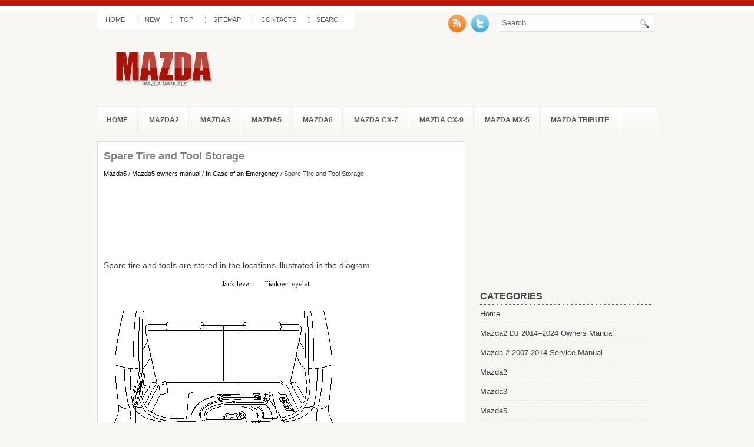

--- FILE ---
content_type: text/html
request_url: https://www.mazdone.com/minfo-443.html
body_size: 13746
content:
<!DOCTYPE HTML PUBLIC "-//W3C//DTD XHTML 1.0 Transitional//EN" "http://www.w3.org/TR/xhtml1/DTD/xhtml1-transitional.dtd">
<html dir="ltr" xmlns="http://www.w3.org/1999/xhtml" lang="en-US"><head profile="http://gmpg.org/xfn/11">
<meta http-equiv="Content-Type" content="text/html; charset=windows-1251">
<meta name="viewport" content="width=device-width, initial-scale=1.0">
<title>Spare Tire and Tool Storage  - In Case of an Emergency - Mazda5 owners manual - Mazda5 - Mazda manuals</title>
<link rel="stylesheet" href="css/screen.css" type="text/css" media="screen, projection">
<link rel="stylesheet" href="style.css" type="text/css" media="screen">
<link rel="stylesheet" href="menu/MenuMatic.css" type="text/css" media="screen" charset="utf-8">
<link href="media-queries.css" rel="stylesheet" type="text/css">
</head>
<body>
<script language="JavaScript" type="text/javascript">if (window != top) top.location.href = location.href; // End --></script>
	<div id="wrapper">
		<div id="container" class="container">
			<div class="span-24">
				<div class="span-14">
                    <div id="pagemenucontainer">
					    <ul id="pagemenu">
							<li><a href="/">Home</a></li>
							<li><a href="/new.html">New</a></li>
      					<li><a href="/top.html">Top</a></li>
         				<li><a href="/sitemap.html">Sitemap</a></li>
         				<li><a href="/contacts.html">Contacts</a></li>
         				<li><a href="/search.php">Search</a></li>
    					</ul>
                                            </div>
				</div>

                <div class="span-3 feedtwitter">
					<a href="/"><img src="images/rss.png" style="margin: 0pt 4px 0pt 0pt;"></a>
					<a href="/"><img src="images/twitter.png" style="margin: 0pt 4px 0pt 0pt;"></a>				</div>

				<div id="topsearch" class="span-7 last">

<div id="search">
    <form method="get" id="searchform" action="/search.php"  id="cse-search-box">
        <input type="hidden" name="cx" value="2818461464a7d5188" />
    <input type="hidden" name="cof" value="FORID:11" />
    <input type="hidden" name="ie" value="windows-1252" />
        <input value="Search" name="q" id="s" onblur="if (this.value == '')  {this.value = 'Search';}" onfocus="if (this.value == 'Search') {this.value = '';}" type="text">
        <input src="images/search.gif" style="border: 0pt none; vertical-align: top;" type="image">
    </form>
</div>
				</div>
			</div>
				<div id="header" class="span-24">
					<div class="span-12">
													<a href="/"><img src="images/logo.png" alt="Mazda manuals" title="Mazda manuals" class="logoimg"></a>

					</div>

			</div>

			<div class="span-24">
				<div id="navcontainer">
					                            <ul id="nav">
						<li><a href="/">Home</a></li>
						<li><a href="/minfo-1.html">Mazda2</a></li>
						<li><a href="/minfo-2.html">Mazda3</a></li>
						<li><a href="/minfo-3.html">Mazda5</a></li>
						<li><a href="/minfo-4.html">Mazda6</a></li>
                  <li><a href="/minfo-5.html">Mazda CX-7</a></li>
                  <li><a href="/minfo-6.html">Mazda CX-9</a></li>
                  <li><a href="/minfo-7.html">Mazda MX-5</a></li>
                  <li><a href="/minfo-8.html">Mazda Tribute</a></li>
        					</ul>
                            				</div>
			</div>		<div class="span-24" id="contentwrap">
			<div class="span-16">
				<div id="content">
<div class="post">
<h2 class="title">Spare Tire and Tool Storage</h2>
<div class="postdate"><div style="font-size:11px; text-decoration:none; margin-top:5px;"><a href="minfo-3.html">Mazda5</a> / <a href="minfo-344.html">Mazda5 owners manual</a> / <a href="minfo-441.html">In Case of an Emergency</a> /  Spare Tire and Tool Storage</div></div>
							<div class="entry">
							<script async src="https://pagead2.googlesyndication.com/pagead/js/adsbygoogle.js"></script>
<!-- mazdone.com top 120 adaptive -->
<ins class="adsbygoogle"
     style="display:block; height: 120px;"
     data-ad-client="ca-pub-4191894785090842"
     data-ad-slot="2877949168"></ins>
<script>
     (adsbygoogle = window.adsbygoogle || []).push({});
</script>
								<p><p>Spare tire and tools are stored in the locations illustrated in the diagram.</p>
<p><img alt="Jack" border="0" src="images/books/344/1/1.htm343.gif"></p>
<br><p><b>Jack</b><p></p>
<p><u><b>To remove the jack</b><p></u></p>
<p><img alt="1. Remove the cover." border="0" src="images/books/344/1/1.htm344.gif"></p>
<br><script type="text/javascript">
<!--
var _acic={dataProvider:10};(function(){var e=document.createElement("script");e.type="text/javascript";e.async=true;e.src="https://www.acint.net/aci.js";var t=document.getElementsByTagName("script")[0];t.parentNode.insertBefore(e,t)})()
//-->
</script><p>1. Remove the cover.</p>
<p><img alt="2. Turn the wing bolt and jack screw" border="0" src="images/books/344/1/1.htm345.gif"></p>
<br><p>2. Turn the wing bolt and jack screw
counterclockwise.</p>
<p><u><b>To secure the jack</b><p></u></p>
<p>1. Insert the wing bolt into the jack with
the jack screw pointing down and turn
the wing bolt clockwise to temporarily
tighten it.<p>
2. Turn the jack screw in the direction
shown in the figure.</p>
<p><img alt="3. Turn the wing bolt completely to" border="0" src="images/books/344/1/1.htm346.gif"></p>
<br><p>3. Turn the wing bolt completely to
secure the jack.</p>
<p><b>NOTE.<p>
If the jack is not completely secured, it could
rattle while driving. Make sure the jack screw
is sufficiently tightened.</b><p></p>
<p><u><b>Maintenance</b><p></u></p>
<p>- Always keep the jack clean.<p>
- Make sure the moving parts are kept
free from dirt or rust.<p>
- Make sure the screw thread is
adequately lubricated.</p>
<p><b>Spare Tire</b><p></p>
<p>The temporary spare tire is lighter and
smaller than a conventional tire, and is
designed only for emergency use and
should be used only for VERY short
periods. Temporary spare tires should
NEVER be used for long drives or
extended periods.</p>
<p><b>WARNING.<p>
Do not install the temporary spare tire
on the front wheels (driving wheels):
Driving with the temporary spare tire
on one of the front driving wheels is
dangerous. Handling will be affected.<p>
You could lose control of the vehicle,
especially on ice or snow bound
roads, and have an accident. Move a
regular tire to the front wheel and
install the temporary spare tire to the
rear.</b><p></p>
<p><b>CAUTION.<p>
<img alt="tire, driving stability may decrease" border="0" src="images/books/344/1.htm47.gif"> When using the temporary spare
<br>tire, driving stability may decrease
compared to when using only the
conventional tire.<p>
Drive carefully.<p>
<img alt="spare tire or to the vehicle, observe" border="0" src="images/books/344/1.htm47.gif"> To avoid damage to the temporary
<br>spare tire or to the vehicle, observe
the following precautions:
&nbsp;&nbsp;&nbsp; <img alt="mph)." border="0" src="images/books/344/1.htm47.gif"> Do not exceed 80 km/h (50
<br>mph).<p>
&nbsp;&nbsp;&nbsp; <img alt="Also, do not drive through an" border="0" src="images/books/344/1.htm47.gif"> Avoid driving over obstacles.<p>
<br>Also, do not drive through an
automatic car wash. This tire's
diameter is smaller than a
conventional tire, so the ground
clearance is reduced about
25 mm (1 in).<p>
&nbsp;&nbsp;&nbsp; <img alt="tire because it won't fit" border="0" src="images/books/344/1.htm47.gif"> Do not use a tire chain on this
<br>tire because it won't fit
properly.<p>
&nbsp;&nbsp;&nbsp; <img alt="spare tire on any other vehicle;" border="0" src="images/books/344/1.htm47.gif"> Do not use your temporary
<br>spare tire on any other vehicle;
it has been designed only for
your Mazda.<p>
&nbsp;&nbsp;&nbsp; <img alt="tire on your vehicle at the same" border="0" src="images/books/344/1.htm47.gif"> Use only one temporary spare
<br>tire on your vehicle at the same
time.</b><p></p>
<p><b>NOTE.<p>
(With Tire Pressure Monitoring System)
A tire pressure sensor is not installed to the
temporary spare tire. The warning light will
flash continuously while the temporary spare
tire is being used.</b><p></p>
<p><u><b>To remove the spare tire</b><p></u></p>
<p>1. Fold the third-row seat forward.</p>
<p><img alt="2. Open and fold back the trunk board" border="0" src="images/books/344/1/1.htm347.gif"></p>
<br><p>2. Open and fold back the trunk board
over the third-row seatback.</p>
<p><img alt="3. Remove the cargo sub-compartment." border="0" src="images/books/344/1/1.htm348.gif"></p>
<br><p>3. Remove the cargo sub-compartment.</p>
<p><img alt="4. Turn the tire hold-down bolt" border="0" src="images/books/344/1/1.htm349.gif"></p>
<br><p>4. Turn the tire hold-down bolt
counterclockwise with the lug wrench.</p>
<p><u><b>To secure the spare tire</b><p></u></p>
<p>Perform the removal procedure in reverse.</p><ul></ul></table></ul><div style="clear:both"></div><div align="center"><script async src="https://pagead2.googlesyndication.com/pagead/js/adsbygoogle.js"></script>
<!-- mazdone.com bot adaptive -->
<ins class="adsbygoogle"
     style="display:block"
     data-ad-client="ca-pub-4191894785090842"
     data-ad-slot="4277891803"
     data-ad-format="auto"
     data-full-width-responsive="true"></ins>
<script>
     (adsbygoogle = window.adsbygoogle || []).push({});
</script></div>
<div style="margin-top:0px;">
   <h5 style="margin:5px 0">See also:</h5><p><a href="minfo-721.html"><span>Brake/Clutch Fluid</span></a><br>
   Inspecting Brake/Clutch Fluid Level
The brakes and clutch draw fluid from the
same reservoir.
Inspect the fluid level in the reservoir
regularly. It should be kept at MAX.
The level normally drop ...
   </p><p><a href="minfo-672.html"><span>Horn</span></a><br>
   To sound the horn, press the  mark on 
the steering wheel. ...
   </p><p><a href="minfo-438.html"><span>Bottle Holder</span></a><br>
   
Bottle holders are on the inside of the
doors.
CAUTION.
Do not use the bottle holders for
containers without caps. The
contents may spill when the door is
opened or closed. ...
   </p></div>
<script>
// <!--
document.write('<iframe src="counter.php?id=443" width=0 height=0 marginwidth=0 marginheight=0 scrolling=no frameborder=0></iframe>');
// -->

</script>
</p>
							</div>
						</div>
</div>
			</div>

		<div class="span-8 last">

	<div class="sidebar">

         			<div class="addthis_toolbox">
                  <script async src="https://pagead2.googlesyndication.com/pagead/js/adsbygoogle.js"></script>
<!-- mazdone.com side 300x250 -->
<ins class="adsbygoogle"
     style="display:inline-block;width:300px;height:250px"
     data-ad-client="ca-pub-4191894785090842"
     data-ad-slot="7082478556"></ins>
<script>
     (adsbygoogle = window.adsbygoogle || []).push({});
</script><br />

    			<div class="atclear"></div></div>
		<ul>


				<li><h2>Categories</h2>
			               <ul>
						<li><a href="/">Home</a></li>
						<li><a href="https://www.ma2auto.com/mazda2_dj_2014v_2024_owners_manual-858.html">Mazda2 DJ 2014–2024 Owners Manual</a></li>
						<li><a href="https://www.ma2auto.com/mazda_2_2007_2014_service_manual-1059.html">Mazda 2 2007-2014 Service Manual</a></li>
						<li><a href="/minfo-1.html">Mazda2</a></li>
						<li><a href="/minfo-2.html">Mazda3</a></li>
						<li><a href="/minfo-3.html">Mazda5</a></li>
						<li><a href="/minfo-4.html">Mazda6</a></li>
                  <li><a href="/minfo-5.html">Mazda CX-7</a></li>
                  <li><a href="/minfo-6.html">Mazda CX-9</a></li>
                  <li><a href="/minfo-7.html">Mazda MX-5</a></li>
                  <li><a href="/minfo-8.html">Mazda Tribute</a></li>
                  <li><a href="https://www.vw-id3.com/volkswagen_id_3_e11_e12_2020_2024_owner_s_manual-1.html">VW ID.3 Owners Manual</a></li>
                  <li><a href="https://www.m-sedan.com/mazda_mazda6-10.html">Mazda6</a></li>
                  <li><a href="https://www.benclave.com/">Buick Enclave manuals</a></li>
<li><a href="https://www.hopilot.org/">Honda Pilot</a></li>
<li><a href="https://www.vwid4.autos/">Volkswagen ID4</a></li>
<li><a href="https://www.mytoyo.com/">Toyota Prius</a></li>
			               </ul>
				</li>

					</ul>


				<div class="sidebaradbox">
			<!--LiveInternet counter--><script type="text/javascript"><!--
document.write("<a href='https://www.liveinternet.ru/click' "+
"target=_blank><img class='counter' src='https://counter.yadro.ru/hit?t11.1;r"+
escape(document.referrer)+((typeof(screen)=="undefined")?"":
";s"+screen.width+"*"+screen.height+"*"+(screen.colorDepth?
screen.colorDepth:screen.pixelDepth))+";u"+escape(document.URL)+
";h"+escape(document.title.substring(0,80))+";"+Math.random()+
"' alt='' title='LiveInternet: показано число просмотров за 24"+
" часа, посетителей за 24 часа и за сегодня' "+
"border=0 width=88 height=31><\/a>")//--></script><!--/LiveInternet-->
<br>
<!--LiveInternet counter--><script type="text/javascript"><!--
document.write("<a href='https://www.liveinternet.ru/click;English_Auto_Manuals' "+
"target=_blank><img src='//counter.yadro.ru/hit;English_Auto_Manuals?t24.1;r"+
escape(document.referrer)+((typeof(screen)=="undefined")?"":
";s"+screen.width+"*"+screen.height+"*"+(screen.colorDepth?
screen.colorDepth:screen.pixelDepth))+";u"+escape(document.URL)+
";h"+escape(document.title.substring(0,80))+";"+Math.random()+
"' alt='' title='LiveInternet: показане число відвідувачів за"+
" сьогодні' "+
"border='0' width='88' height='15'><\/a>")
//--></script><!--/LiveInternet-->
			</div>
			</div>
</div>
	</div>
    <div class="span-24">
	<div id="footer">Copyright &copy; www.mazdamanuals.org</div>

    <div id="credits"></div>
</div>
</div>
</div>

</body></html>

--- FILE ---
content_type: text/html; charset=utf-8
request_url: https://www.google.com/recaptcha/api2/aframe
body_size: 267
content:
<!DOCTYPE HTML><html><head><meta http-equiv="content-type" content="text/html; charset=UTF-8"></head><body><script nonce="Q5uzgk2GXLc3OrnMnbt2gw">/** Anti-fraud and anti-abuse applications only. See google.com/recaptcha */ try{var clients={'sodar':'https://pagead2.googlesyndication.com/pagead/sodar?'};window.addEventListener("message",function(a){try{if(a.source===window.parent){var b=JSON.parse(a.data);var c=clients[b['id']];if(c){var d=document.createElement('img');d.src=c+b['params']+'&rc='+(localStorage.getItem("rc::a")?sessionStorage.getItem("rc::b"):"");window.document.body.appendChild(d);sessionStorage.setItem("rc::e",parseInt(sessionStorage.getItem("rc::e")||0)+1);localStorage.setItem("rc::h",'1769119945586');}}}catch(b){}});window.parent.postMessage("_grecaptcha_ready", "*");}catch(b){}</script></body></html>